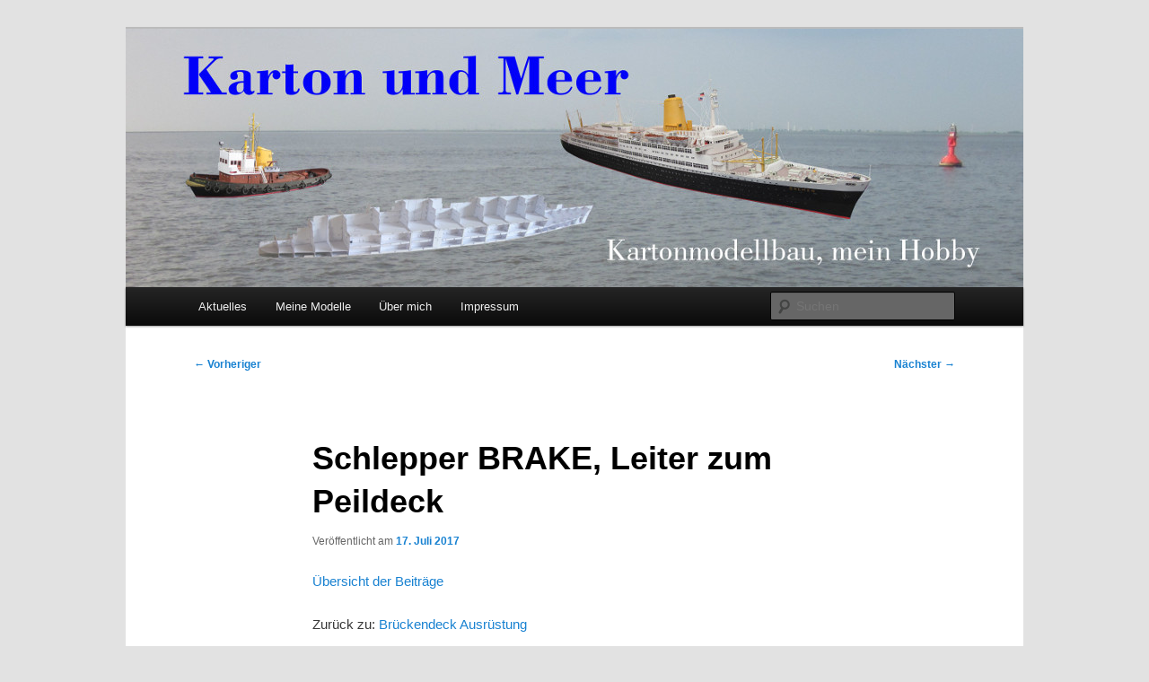

--- FILE ---
content_type: text/html; charset=UTF-8
request_url: https://www.kartonundmeer.de/2017/07/17/schlepper-brake-leiter-zum-peildeck/
body_size: 10525
content:
<!DOCTYPE html>
<html lang="de">
<head>
<meta charset="UTF-8" />
<meta name="viewport" content="width=device-width, initial-scale=1.0" />
<title>
Schlepper BRAKE, Leiter zum Peildeck | Karton und Meer	</title>
<link rel="profile" href="https://gmpg.org/xfn/11" />
<link rel="stylesheet" type="text/css" media="all" href="https://www.kartonundmeer.de/wp-content/themes/twentyeleven/style.css?ver=20251202" />
<link rel="pingback" href="https://www.kartonundmeer.de/xmlrpc.php">
<meta name='robots' content='max-image-preview:large' />
<link rel="alternate" type="application/rss+xml" title="Karton und Meer &raquo; Feed" href="https://www.kartonundmeer.de/feed/" />
<link rel="alternate" type="application/rss+xml" title="Karton und Meer &raquo; Kommentar-Feed" href="https://www.kartonundmeer.de/comments/feed/" />
<link rel="alternate" type="application/rss+xml" title="Karton und Meer &raquo; Schlepper BRAKE, Leiter zum Peildeck-Kommentar-Feed" href="https://www.kartonundmeer.de/2017/07/17/schlepper-brake-leiter-zum-peildeck/feed/" />
<link rel="alternate" title="oEmbed (JSON)" type="application/json+oembed" href="https://www.kartonundmeer.de/wp-json/oembed/1.0/embed?url=https%3A%2F%2Fwww.kartonundmeer.de%2F2017%2F07%2F17%2Fschlepper-brake-leiter-zum-peildeck%2F" />
<link rel="alternate" title="oEmbed (XML)" type="text/xml+oembed" href="https://www.kartonundmeer.de/wp-json/oembed/1.0/embed?url=https%3A%2F%2Fwww.kartonundmeer.de%2F2017%2F07%2F17%2Fschlepper-brake-leiter-zum-peildeck%2F&#038;format=xml" />
<style id='wp-img-auto-sizes-contain-inline-css' type='text/css'>
img:is([sizes=auto i],[sizes^="auto," i]){contain-intrinsic-size:3000px 1500px}
/*# sourceURL=wp-img-auto-sizes-contain-inline-css */
</style>
<style id='wp-emoji-styles-inline-css' type='text/css'>

	img.wp-smiley, img.emoji {
		display: inline !important;
		border: none !important;
		box-shadow: none !important;
		height: 1em !important;
		width: 1em !important;
		margin: 0 0.07em !important;
		vertical-align: -0.1em !important;
		background: none !important;
		padding: 0 !important;
	}
/*# sourceURL=wp-emoji-styles-inline-css */
</style>
<style id='wp-block-library-inline-css' type='text/css'>
:root{--wp-block-synced-color:#7a00df;--wp-block-synced-color--rgb:122,0,223;--wp-bound-block-color:var(--wp-block-synced-color);--wp-editor-canvas-background:#ddd;--wp-admin-theme-color:#007cba;--wp-admin-theme-color--rgb:0,124,186;--wp-admin-theme-color-darker-10:#006ba1;--wp-admin-theme-color-darker-10--rgb:0,107,160.5;--wp-admin-theme-color-darker-20:#005a87;--wp-admin-theme-color-darker-20--rgb:0,90,135;--wp-admin-border-width-focus:2px}@media (min-resolution:192dpi){:root{--wp-admin-border-width-focus:1.5px}}.wp-element-button{cursor:pointer}:root .has-very-light-gray-background-color{background-color:#eee}:root .has-very-dark-gray-background-color{background-color:#313131}:root .has-very-light-gray-color{color:#eee}:root .has-very-dark-gray-color{color:#313131}:root .has-vivid-green-cyan-to-vivid-cyan-blue-gradient-background{background:linear-gradient(135deg,#00d084,#0693e3)}:root .has-purple-crush-gradient-background{background:linear-gradient(135deg,#34e2e4,#4721fb 50%,#ab1dfe)}:root .has-hazy-dawn-gradient-background{background:linear-gradient(135deg,#faaca8,#dad0ec)}:root .has-subdued-olive-gradient-background{background:linear-gradient(135deg,#fafae1,#67a671)}:root .has-atomic-cream-gradient-background{background:linear-gradient(135deg,#fdd79a,#004a59)}:root .has-nightshade-gradient-background{background:linear-gradient(135deg,#330968,#31cdcf)}:root .has-midnight-gradient-background{background:linear-gradient(135deg,#020381,#2874fc)}:root{--wp--preset--font-size--normal:16px;--wp--preset--font-size--huge:42px}.has-regular-font-size{font-size:1em}.has-larger-font-size{font-size:2.625em}.has-normal-font-size{font-size:var(--wp--preset--font-size--normal)}.has-huge-font-size{font-size:var(--wp--preset--font-size--huge)}.has-text-align-center{text-align:center}.has-text-align-left{text-align:left}.has-text-align-right{text-align:right}.has-fit-text{white-space:nowrap!important}#end-resizable-editor-section{display:none}.aligncenter{clear:both}.items-justified-left{justify-content:flex-start}.items-justified-center{justify-content:center}.items-justified-right{justify-content:flex-end}.items-justified-space-between{justify-content:space-between}.screen-reader-text{border:0;clip-path:inset(50%);height:1px;margin:-1px;overflow:hidden;padding:0;position:absolute;width:1px;word-wrap:normal!important}.screen-reader-text:focus{background-color:#ddd;clip-path:none;color:#444;display:block;font-size:1em;height:auto;left:5px;line-height:normal;padding:15px 23px 14px;text-decoration:none;top:5px;width:auto;z-index:100000}html :where(.has-border-color){border-style:solid}html :where([style*=border-top-color]){border-top-style:solid}html :where([style*=border-right-color]){border-right-style:solid}html :where([style*=border-bottom-color]){border-bottom-style:solid}html :where([style*=border-left-color]){border-left-style:solid}html :where([style*=border-width]){border-style:solid}html :where([style*=border-top-width]){border-top-style:solid}html :where([style*=border-right-width]){border-right-style:solid}html :where([style*=border-bottom-width]){border-bottom-style:solid}html :where([style*=border-left-width]){border-left-style:solid}html :where(img[class*=wp-image-]){height:auto;max-width:100%}:where(figure){margin:0 0 1em}html :where(.is-position-sticky){--wp-admin--admin-bar--position-offset:var(--wp-admin--admin-bar--height,0px)}@media screen and (max-width:600px){html :where(.is-position-sticky){--wp-admin--admin-bar--position-offset:0px}}

/*# sourceURL=wp-block-library-inline-css */
</style><style id='global-styles-inline-css' type='text/css'>
:root{--wp--preset--aspect-ratio--square: 1;--wp--preset--aspect-ratio--4-3: 4/3;--wp--preset--aspect-ratio--3-4: 3/4;--wp--preset--aspect-ratio--3-2: 3/2;--wp--preset--aspect-ratio--2-3: 2/3;--wp--preset--aspect-ratio--16-9: 16/9;--wp--preset--aspect-ratio--9-16: 9/16;--wp--preset--color--black: #000;--wp--preset--color--cyan-bluish-gray: #abb8c3;--wp--preset--color--white: #fff;--wp--preset--color--pale-pink: #f78da7;--wp--preset--color--vivid-red: #cf2e2e;--wp--preset--color--luminous-vivid-orange: #ff6900;--wp--preset--color--luminous-vivid-amber: #fcb900;--wp--preset--color--light-green-cyan: #7bdcb5;--wp--preset--color--vivid-green-cyan: #00d084;--wp--preset--color--pale-cyan-blue: #8ed1fc;--wp--preset--color--vivid-cyan-blue: #0693e3;--wp--preset--color--vivid-purple: #9b51e0;--wp--preset--color--blue: #1982d1;--wp--preset--color--dark-gray: #373737;--wp--preset--color--medium-gray: #666;--wp--preset--color--light-gray: #e2e2e2;--wp--preset--gradient--vivid-cyan-blue-to-vivid-purple: linear-gradient(135deg,rgb(6,147,227) 0%,rgb(155,81,224) 100%);--wp--preset--gradient--light-green-cyan-to-vivid-green-cyan: linear-gradient(135deg,rgb(122,220,180) 0%,rgb(0,208,130) 100%);--wp--preset--gradient--luminous-vivid-amber-to-luminous-vivid-orange: linear-gradient(135deg,rgb(252,185,0) 0%,rgb(255,105,0) 100%);--wp--preset--gradient--luminous-vivid-orange-to-vivid-red: linear-gradient(135deg,rgb(255,105,0) 0%,rgb(207,46,46) 100%);--wp--preset--gradient--very-light-gray-to-cyan-bluish-gray: linear-gradient(135deg,rgb(238,238,238) 0%,rgb(169,184,195) 100%);--wp--preset--gradient--cool-to-warm-spectrum: linear-gradient(135deg,rgb(74,234,220) 0%,rgb(151,120,209) 20%,rgb(207,42,186) 40%,rgb(238,44,130) 60%,rgb(251,105,98) 80%,rgb(254,248,76) 100%);--wp--preset--gradient--blush-light-purple: linear-gradient(135deg,rgb(255,206,236) 0%,rgb(152,150,240) 100%);--wp--preset--gradient--blush-bordeaux: linear-gradient(135deg,rgb(254,205,165) 0%,rgb(254,45,45) 50%,rgb(107,0,62) 100%);--wp--preset--gradient--luminous-dusk: linear-gradient(135deg,rgb(255,203,112) 0%,rgb(199,81,192) 50%,rgb(65,88,208) 100%);--wp--preset--gradient--pale-ocean: linear-gradient(135deg,rgb(255,245,203) 0%,rgb(182,227,212) 50%,rgb(51,167,181) 100%);--wp--preset--gradient--electric-grass: linear-gradient(135deg,rgb(202,248,128) 0%,rgb(113,206,126) 100%);--wp--preset--gradient--midnight: linear-gradient(135deg,rgb(2,3,129) 0%,rgb(40,116,252) 100%);--wp--preset--font-size--small: 13px;--wp--preset--font-size--medium: 20px;--wp--preset--font-size--large: 36px;--wp--preset--font-size--x-large: 42px;--wp--preset--spacing--20: 0.44rem;--wp--preset--spacing--30: 0.67rem;--wp--preset--spacing--40: 1rem;--wp--preset--spacing--50: 1.5rem;--wp--preset--spacing--60: 2.25rem;--wp--preset--spacing--70: 3.38rem;--wp--preset--spacing--80: 5.06rem;--wp--preset--shadow--natural: 6px 6px 9px rgba(0, 0, 0, 0.2);--wp--preset--shadow--deep: 12px 12px 50px rgba(0, 0, 0, 0.4);--wp--preset--shadow--sharp: 6px 6px 0px rgba(0, 0, 0, 0.2);--wp--preset--shadow--outlined: 6px 6px 0px -3px rgb(255, 255, 255), 6px 6px rgb(0, 0, 0);--wp--preset--shadow--crisp: 6px 6px 0px rgb(0, 0, 0);}:where(.is-layout-flex){gap: 0.5em;}:where(.is-layout-grid){gap: 0.5em;}body .is-layout-flex{display: flex;}.is-layout-flex{flex-wrap: wrap;align-items: center;}.is-layout-flex > :is(*, div){margin: 0;}body .is-layout-grid{display: grid;}.is-layout-grid > :is(*, div){margin: 0;}:where(.wp-block-columns.is-layout-flex){gap: 2em;}:where(.wp-block-columns.is-layout-grid){gap: 2em;}:where(.wp-block-post-template.is-layout-flex){gap: 1.25em;}:where(.wp-block-post-template.is-layout-grid){gap: 1.25em;}.has-black-color{color: var(--wp--preset--color--black) !important;}.has-cyan-bluish-gray-color{color: var(--wp--preset--color--cyan-bluish-gray) !important;}.has-white-color{color: var(--wp--preset--color--white) !important;}.has-pale-pink-color{color: var(--wp--preset--color--pale-pink) !important;}.has-vivid-red-color{color: var(--wp--preset--color--vivid-red) !important;}.has-luminous-vivid-orange-color{color: var(--wp--preset--color--luminous-vivid-orange) !important;}.has-luminous-vivid-amber-color{color: var(--wp--preset--color--luminous-vivid-amber) !important;}.has-light-green-cyan-color{color: var(--wp--preset--color--light-green-cyan) !important;}.has-vivid-green-cyan-color{color: var(--wp--preset--color--vivid-green-cyan) !important;}.has-pale-cyan-blue-color{color: var(--wp--preset--color--pale-cyan-blue) !important;}.has-vivid-cyan-blue-color{color: var(--wp--preset--color--vivid-cyan-blue) !important;}.has-vivid-purple-color{color: var(--wp--preset--color--vivid-purple) !important;}.has-black-background-color{background-color: var(--wp--preset--color--black) !important;}.has-cyan-bluish-gray-background-color{background-color: var(--wp--preset--color--cyan-bluish-gray) !important;}.has-white-background-color{background-color: var(--wp--preset--color--white) !important;}.has-pale-pink-background-color{background-color: var(--wp--preset--color--pale-pink) !important;}.has-vivid-red-background-color{background-color: var(--wp--preset--color--vivid-red) !important;}.has-luminous-vivid-orange-background-color{background-color: var(--wp--preset--color--luminous-vivid-orange) !important;}.has-luminous-vivid-amber-background-color{background-color: var(--wp--preset--color--luminous-vivid-amber) !important;}.has-light-green-cyan-background-color{background-color: var(--wp--preset--color--light-green-cyan) !important;}.has-vivid-green-cyan-background-color{background-color: var(--wp--preset--color--vivid-green-cyan) !important;}.has-pale-cyan-blue-background-color{background-color: var(--wp--preset--color--pale-cyan-blue) !important;}.has-vivid-cyan-blue-background-color{background-color: var(--wp--preset--color--vivid-cyan-blue) !important;}.has-vivid-purple-background-color{background-color: var(--wp--preset--color--vivid-purple) !important;}.has-black-border-color{border-color: var(--wp--preset--color--black) !important;}.has-cyan-bluish-gray-border-color{border-color: var(--wp--preset--color--cyan-bluish-gray) !important;}.has-white-border-color{border-color: var(--wp--preset--color--white) !important;}.has-pale-pink-border-color{border-color: var(--wp--preset--color--pale-pink) !important;}.has-vivid-red-border-color{border-color: var(--wp--preset--color--vivid-red) !important;}.has-luminous-vivid-orange-border-color{border-color: var(--wp--preset--color--luminous-vivid-orange) !important;}.has-luminous-vivid-amber-border-color{border-color: var(--wp--preset--color--luminous-vivid-amber) !important;}.has-light-green-cyan-border-color{border-color: var(--wp--preset--color--light-green-cyan) !important;}.has-vivid-green-cyan-border-color{border-color: var(--wp--preset--color--vivid-green-cyan) !important;}.has-pale-cyan-blue-border-color{border-color: var(--wp--preset--color--pale-cyan-blue) !important;}.has-vivid-cyan-blue-border-color{border-color: var(--wp--preset--color--vivid-cyan-blue) !important;}.has-vivid-purple-border-color{border-color: var(--wp--preset--color--vivid-purple) !important;}.has-vivid-cyan-blue-to-vivid-purple-gradient-background{background: var(--wp--preset--gradient--vivid-cyan-blue-to-vivid-purple) !important;}.has-light-green-cyan-to-vivid-green-cyan-gradient-background{background: var(--wp--preset--gradient--light-green-cyan-to-vivid-green-cyan) !important;}.has-luminous-vivid-amber-to-luminous-vivid-orange-gradient-background{background: var(--wp--preset--gradient--luminous-vivid-amber-to-luminous-vivid-orange) !important;}.has-luminous-vivid-orange-to-vivid-red-gradient-background{background: var(--wp--preset--gradient--luminous-vivid-orange-to-vivid-red) !important;}.has-very-light-gray-to-cyan-bluish-gray-gradient-background{background: var(--wp--preset--gradient--very-light-gray-to-cyan-bluish-gray) !important;}.has-cool-to-warm-spectrum-gradient-background{background: var(--wp--preset--gradient--cool-to-warm-spectrum) !important;}.has-blush-light-purple-gradient-background{background: var(--wp--preset--gradient--blush-light-purple) !important;}.has-blush-bordeaux-gradient-background{background: var(--wp--preset--gradient--blush-bordeaux) !important;}.has-luminous-dusk-gradient-background{background: var(--wp--preset--gradient--luminous-dusk) !important;}.has-pale-ocean-gradient-background{background: var(--wp--preset--gradient--pale-ocean) !important;}.has-electric-grass-gradient-background{background: var(--wp--preset--gradient--electric-grass) !important;}.has-midnight-gradient-background{background: var(--wp--preset--gradient--midnight) !important;}.has-small-font-size{font-size: var(--wp--preset--font-size--small) !important;}.has-medium-font-size{font-size: var(--wp--preset--font-size--medium) !important;}.has-large-font-size{font-size: var(--wp--preset--font-size--large) !important;}.has-x-large-font-size{font-size: var(--wp--preset--font-size--x-large) !important;}
/*# sourceURL=global-styles-inline-css */
</style>

<style id='classic-theme-styles-inline-css' type='text/css'>
/*! This file is auto-generated */
.wp-block-button__link{color:#fff;background-color:#32373c;border-radius:9999px;box-shadow:none;text-decoration:none;padding:calc(.667em + 2px) calc(1.333em + 2px);font-size:1.125em}.wp-block-file__button{background:#32373c;color:#fff;text-decoration:none}
/*# sourceURL=/wp-includes/css/classic-themes.min.css */
</style>
<link rel='stylesheet' id='twentyeleven-block-style-css' href='https://www.kartonundmeer.de/wp-content/themes/twentyeleven/blocks.css?ver=20240703' type='text/css' media='all' />
<link rel="https://api.w.org/" href="https://www.kartonundmeer.de/wp-json/" /><link rel="alternate" title="JSON" type="application/json" href="https://www.kartonundmeer.de/wp-json/wp/v2/posts/1822" /><link rel="EditURI" type="application/rsd+xml" title="RSD" href="https://www.kartonundmeer.de/xmlrpc.php?rsd" />
<meta name="generator" content="WordPress 6.9" />
<link rel="canonical" href="https://www.kartonundmeer.de/2017/07/17/schlepper-brake-leiter-zum-peildeck/" />
<link rel='shortlink' href='https://www.kartonundmeer.de/?p=1822' />
<style type="text/css">.recentcomments a{display:inline !important;padding:0 !important;margin:0 !important;}</style>		<style type="text/css" id="twentyeleven-header-css">
				#site-title,
		#site-description {
			position: absolute;
			clip-path: inset(50%);
		}
				</style>
		</head>

<body class="wp-singular post-template-default single single-post postid-1822 single-format-standard wp-embed-responsive wp-theme-twentyeleven single-author singular two-column right-sidebar">
<div class="skip-link"><a class="assistive-text" href="#content">Zum primären Inhalt springen</a></div><div id="page" class="hfeed">
	<header id="branding">
			<hgroup>
									<h1 id="site-title"><span><a href="https://www.kartonundmeer.de/" rel="home" >Karton und Meer</a></span></h1>
										<h2 id="site-description">Kartonmodellbau, mein Hobby</h2>
							</hgroup>

						<a href="https://www.kartonundmeer.de/" rel="home" >
				<img src="https://www.www.www.kartonundmeer.de/wp-content/uploads/2016/09/kartonundmeer-6a-1.jpg" width="1000" height="288" alt="Karton und Meer" srcset="https://www.kartonundmeer.de/wp-content/uploads/2016/09/kartonundmeer-6a-1.jpg 1000w, https://www.kartonundmeer.de/wp-content/uploads/2016/09/kartonundmeer-6a-1-300x86.jpg 300w, https://www.kartonundmeer.de/wp-content/uploads/2016/09/kartonundmeer-6a-1-768x221.jpg 768w, https://www.kartonundmeer.de/wp-content/uploads/2016/09/kartonundmeer-6a-1-500x144.jpg 500w" sizes="(max-width: 1000px) 100vw, 1000px" decoding="async" fetchpriority="high" />			</a>
			
						<div class="only-search with-image">
					<form method="get" id="searchform" action="https://www.kartonundmeer.de/">
		<label for="s" class="assistive-text">Suchen</label>
		<input type="text" class="field" name="s" id="s" placeholder="Suchen" />
		<input type="submit" class="submit" name="submit" id="searchsubmit" value="Suchen" />
	</form>
			</div>
				
			<nav id="access">
				<h3 class="assistive-text">Hauptmenü</h3>
				<div class="menu-obere-menueleiste-container"><ul id="menu-obere-menueleiste" class="menu"><li id="menu-item-228" class="menu-item menu-item-type-custom menu-item-object-custom menu-item-228"><a href="/">Aktuelles</a></li>
<li id="menu-item-90" class="menu-item menu-item-type-post_type menu-item-object-page menu-item-90"><a href="https://www.kartonundmeer.de/bauberichte/">Meine Modelle</a></li>
<li id="menu-item-231" class="menu-item menu-item-type-post_type menu-item-object-page menu-item-231"><a href="https://www.kartonundmeer.de/ueber-mich/">Über mich</a></li>
<li id="menu-item-283" class="menu-item menu-item-type-post_type menu-item-object-page menu-item-283"><a href="https://www.kartonundmeer.de/impressum/">Impressum</a></li>
</ul></div>			</nav><!-- #access -->
	</header><!-- #branding -->


	<div id="main">

		<div id="primary">
			<div id="content" role="main">

				
					<nav id="nav-single">
						<h3 class="assistive-text">Beitragsnavigation</h3>
						<span class="nav-previous"><a href="https://www.kartonundmeer.de/2017/07/12/schlepper-brake-brueckendeck-ausruestung/" rel="prev"><span class="meta-nav">&larr;</span> Vorheriger</a></span>
						<span class="nav-next"><a href="https://www.kartonundmeer.de/2017/07/24/schlepper-brake-inneneinrichtung-ueberarbeitung/" rel="next">Nächster <span class="meta-nav">&rarr;</span></a></span>
					</nav><!-- #nav-single -->

					
<article id="post-1822" class="post-1822 post type-post status-publish format-standard hentry category-schlepper-brake-neukonstruktionen">
	<header class="entry-header">
		<h1 class="entry-title">Schlepper BRAKE, Leiter zum Peildeck</h1>

				<div class="entry-meta">
			<span class="sep">Veröffentlicht am </span><a href="https://www.kartonundmeer.de/2017/07/17/schlepper-brake-leiter-zum-peildeck/" title="23:39" rel="bookmark"><time class="entry-date" datetime="2017-07-17T23:39:24+02:00">17. Juli 2017</time></a><span class="by-author"> <span class="sep"> von </span> <span class="author vcard"><a class="url fn n" href="https://www.kartonundmeer.de/author/kartonadmin/" title="Alle Beiträge von Klaus-Dieter Brunßen anzeigen" rel="author">Klaus-Dieter Brunßen</a></span></span>		</div><!-- .entry-meta -->
			</header><!-- .entry-header -->

	<div class="entry-content">
		<p><a href="https://www.kartonundmeer.de/2021/05/27/schlepper-brake-2/">Übersicht der Beiträge</a></p>
<p>Zurück zu: <a href="https://www.kartonundmeer.de/2017/07/12/schlepper-brake-brueckendeck-ausruestung/">Brückendeck Ausrüstung</a></p>
<p>Die Leiter zum Peildeck ist wegen dem Korb als Absturzsicherung etwas aufwändiger. Zuerst ist die nackte Leiter als Lasercut-Teil angemalt und angebracht worden. Am unteren Ende sind noch zwei Stäbe als Stütze zur Aufbauwand angeklebt.</p>
<p><a href="https://www.kartonundmeer.de/wp-content/uploads/2017/07/Brake-120.jpg"><img decoding="async" class="alignnone wp-image-1817" src="https://www.kartonundmeer.de/wp-content/uploads/2017/07/Brake-120-300x225.jpg" alt="" width="275" height="206" srcset="https://www.kartonundmeer.de/wp-content/uploads/2017/07/Brake-120-300x225.jpg 300w, https://www.kartonundmeer.de/wp-content/uploads/2017/07/Brake-120-768x576.jpg 768w, https://www.kartonundmeer.de/wp-content/uploads/2017/07/Brake-120-1024x768.jpg 1024w, https://www.kartonundmeer.de/wp-content/uploads/2017/07/Brake-120-400x300.jpg 400w, https://www.kartonundmeer.de/wp-content/uploads/2017/07/Brake-120.jpg 1500w" sizes="(max-width: 275px) 100vw, 275px" /></a></p>
<p>Den Korb habe ich wieder aus Relingsteilen gebastelt, aus zwei Abschnitte übereinander zusammengeklebt. Die Oberkante wurde für den schrägen Bogen vorbereitet. Nach dem Runden konnte der Korb angepasst und festgeklebt werden.</p>
<p><a href="https://www.kartonundmeer.de/wp-content/uploads/2017/07/Brake-121.jpg"><img decoding="async" class="alignnone wp-image-1818" src="https://www.kartonundmeer.de/wp-content/uploads/2017/07/Brake-121-300x225.jpg" alt="" width="275" height="206" srcset="https://www.kartonundmeer.de/wp-content/uploads/2017/07/Brake-121-300x225.jpg 300w, https://www.kartonundmeer.de/wp-content/uploads/2017/07/Brake-121-768x576.jpg 768w, https://www.kartonundmeer.de/wp-content/uploads/2017/07/Brake-121-1024x768.jpg 1024w, https://www.kartonundmeer.de/wp-content/uploads/2017/07/Brake-121-400x300.jpg 400w, https://www.kartonundmeer.de/wp-content/uploads/2017/07/Brake-121.jpg 1500w" sizes="(max-width: 275px) 100vw, 275px" /></a></p>
<p>Am unteren Bildrand ist der vorbereitete Bogen (auch als Standard LC Teil) zu sehen.</p>
<p><a href="https://www.kartonundmeer.de/wp-content/uploads/2017/07/Brake-122.jpg"><img loading="lazy" decoding="async" class="alignnone wp-image-1819" src="https://www.kartonundmeer.de/wp-content/uploads/2017/07/Brake-122-300x225.jpg" alt="" width="275" height="206" srcset="https://www.kartonundmeer.de/wp-content/uploads/2017/07/Brake-122-300x225.jpg 300w, https://www.kartonundmeer.de/wp-content/uploads/2017/07/Brake-122-768x576.jpg 768w, https://www.kartonundmeer.de/wp-content/uploads/2017/07/Brake-122-1024x768.jpg 1024w, https://www.kartonundmeer.de/wp-content/uploads/2017/07/Brake-122-400x300.jpg 400w, https://www.kartonundmeer.de/wp-content/uploads/2017/07/Brake-122.jpg 1500w" sizes="auto, (max-width: 275px) 100vw, 275px" /></a></p>
<p>Von der Oberkante der Reling vom Peildeck zum Knick in der Leiter sind zwei Stäbe angebracht, auf etwa halber Länge wird hierauf der Bogen befestigt. Das obere Ende der Stäbe wird noch wie die übrigen Handläufe schwarz angemalt. Eine etwas dünnere Stelle im Bogen ist mit etwas Leim verstärkt und angemalt worden. Dann ist der Aufstieg fertig.</p>
<p><a href="https://www.kartonundmeer.de/wp-content/uploads/2017/07/Brake-123.jpg"><img loading="lazy" decoding="async" class="alignnone wp-image-1820" src="https://www.kartonundmeer.de/wp-content/uploads/2017/07/Brake-123-300x225.jpg" alt="" width="275" height="206" srcset="https://www.kartonundmeer.de/wp-content/uploads/2017/07/Brake-123-300x225.jpg 300w, https://www.kartonundmeer.de/wp-content/uploads/2017/07/Brake-123-768x576.jpg 768w, https://www.kartonundmeer.de/wp-content/uploads/2017/07/Brake-123-1024x768.jpg 1024w, https://www.kartonundmeer.de/wp-content/uploads/2017/07/Brake-123-400x300.jpg 400w, https://www.kartonundmeer.de/wp-content/uploads/2017/07/Brake-123.jpg 1500w" sizes="auto, (max-width: 275px) 100vw, 275px" /> </a><a href="https://www.kartonundmeer.de/wp-content/uploads/2017/07/Brake-124.jpg"><img loading="lazy" decoding="async" class="alignnone wp-image-1821" src="https://www.kartonundmeer.de/wp-content/uploads/2017/07/Brake-124-300x225.jpg" alt="" width="275" height="206" srcset="https://www.kartonundmeer.de/wp-content/uploads/2017/07/Brake-124-300x225.jpg 300w, https://www.kartonundmeer.de/wp-content/uploads/2017/07/Brake-124-768x576.jpg 768w, https://www.kartonundmeer.de/wp-content/uploads/2017/07/Brake-124-1024x768.jpg 1024w, https://www.kartonundmeer.de/wp-content/uploads/2017/07/Brake-124-400x300.jpg 400w, https://www.kartonundmeer.de/wp-content/uploads/2017/07/Brake-124.jpg 1500w" sizes="auto, (max-width: 275px) 100vw, 275px" /></a></p>
<p>Weiter zu: <a href="https://www.kartonundmeer.de/2017/08/08/schlepper-brake-korrektur-abgasrohre-antennen-fertig/">Korrektur Abgasrohre, Antennen, fertig</a></p>
<p>Zurück <a href="https://www.kartonundmeer.de/2017/05/24/schlepper-brake-spantengeruest/">1. Seite Baubericht Schlepper BRAKE</a></p>
			</div><!-- .entry-content -->

	<footer class="entry-meta">
		Dieser Eintrag wurde von <a href="https://www.kartonundmeer.de/author/kartonadmin/">Klaus-Dieter Brunßen</a> unter <a href="https://www.kartonundmeer.de/category/neukonstruktionen/schlepper-brake-neukonstruktionen/" rel="category tag">Schlepper BRAKE</a> veröffentlicht. Setze ein Lesezeichen für den <a href="https://www.kartonundmeer.de/2017/07/17/schlepper-brake-leiter-zum-peildeck/" title="Permalink zu Schlepper BRAKE, Leiter zum Peildeck" rel="bookmark">Permalink</a>.
		
			</footer><!-- .entry-meta -->
</article><!-- #post-1822 -->

						<div id="comments">
	
	
	
		<div id="respond" class="comment-respond">
		<h3 id="reply-title" class="comment-reply-title">Schreibe einen Kommentar <small><a rel="nofollow" id="cancel-comment-reply-link" href="/2017/07/17/schlepper-brake-leiter-zum-peildeck/#respond" style="display:none;">Antwort abbrechen</a></small></h3><form action="https://www.kartonundmeer.de/wp-comments-post.php" method="post" id="commentform" class="comment-form"><p class="comment-notes"><span id="email-notes">Deine E-Mail-Adresse wird nicht veröffentlicht.</span> <span class="required-field-message">Erforderliche Felder sind mit <span class="required">*</span> markiert</span></p><p class="comment-form-comment"><label for="comment">Kommentar <span class="required">*</span></label> <textarea id="comment" name="comment" cols="45" rows="8" maxlength="65525" required="required"></textarea></p><p class="comment-form-author"><label for="author">Name <span class="required">*</span></label> <input id="author" name="author" type="text" value="" size="30" maxlength="245" autocomplete="name" required="required" /></p>
<p class="comment-form-email"><label for="email">E-Mail <span class="required">*</span></label> <input id="email" name="email" type="text" value="" size="30" maxlength="100" aria-describedby="email-notes" autocomplete="email" required="required" /></p>
<p class="comment-form-url"><label for="url">Website</label> <input id="url" name="url" type="text" value="" size="30" maxlength="200" autocomplete="url" /></p>
<p class="form-submit"><input name="submit" type="submit" id="submit" class="submit" value="Kommentar abschicken" /> <input type='hidden' name='comment_post_ID' value='1822' id='comment_post_ID' />
<input type='hidden' name='comment_parent' id='comment_parent' value='0' />
</p><p style="display: none;"><input type="hidden" id="akismet_comment_nonce" name="akismet_comment_nonce" value="bb7c1c00c3" /></p><p style="display: none !important;" class="akismet-fields-container" data-prefix="ak_"><label>&#916;<textarea name="ak_hp_textarea" cols="45" rows="8" maxlength="100"></textarea></label><input type="hidden" id="ak_js_1" name="ak_js" value="185"/><script>document.getElementById( "ak_js_1" ).setAttribute( "value", ( new Date() ).getTime() );</script></p></form>	</div><!-- #respond -->
	<p class="akismet_comment_form_privacy_notice">Diese Website verwendet Akismet, um Spam zu reduzieren. <a href="https://akismet.com/privacy/" target="_blank" rel="nofollow noopener">Erfahre, wie deine Kommentardaten verarbeitet werden.</a></p>
</div><!-- #comments -->

				
			</div><!-- #content -->
		</div><!-- #primary -->


	</div><!-- #main -->

	<footer id="colophon">

			
<div id="supplementary" class="one">
		<div id="first" class="widget-area" role="complementary">
			</div><!-- #first .widget-area -->
	
	
	</div><!-- #supplementary -->

			<div id="site-generator">
								<a class="privacy-policy-link" href="https://www.kartonundmeer.de/datenschutzerklaerung/" rel="privacy-policy">Datenschutzerklärung</a><span role="separator" aria-hidden="true"></span>				<a href="https://de.wordpress.org/" class="imprint" title="Eine semantische, persönliche Publikationsplattform">
					Mit Stolz präsentiert von WordPress				</a>
			</div>
	</footer><!-- #colophon -->
</div><!-- #page -->

<script type="speculationrules">
{"prefetch":[{"source":"document","where":{"and":[{"href_matches":"/*"},{"not":{"href_matches":["/wp-*.php","/wp-admin/*","/wp-content/uploads/*","/wp-content/*","/wp-content/plugins/*","/wp-content/themes/twentyeleven/*","/*\\?(.+)"]}},{"not":{"selector_matches":"a[rel~=\"nofollow\"]"}},{"not":{"selector_matches":".no-prefetch, .no-prefetch a"}}]},"eagerness":"conservative"}]}
</script>
<!-- Matomo --><script type="text/javascript">
/* <![CDATA[ */
(function () {
function initTracking() {
var _paq = window._paq = window._paq || [];
_paq.push(['trackPageView']);_paq.push(['enableLinkTracking']);_paq.push(['alwaysUseSendBeacon']);_paq.push(['setTrackerUrl', "\/\/www.kartonundmeer.de\/wp-content\/plugins\/matomo\/app\/matomo.php"]);_paq.push(['setSiteId', '1']);var d=document, g=d.createElement('script'), s=d.getElementsByTagName('script')[0];
g.type='text/javascript'; g.async=true; g.src="\/\/www.kartonundmeer.de\/wp-content\/uploads\/matomo\/matomo.js"; s.parentNode.insertBefore(g,s);
}
if (document.prerendering) {
	document.addEventListener('prerenderingchange', initTracking, {once: true});
} else {
	initTracking();
}
})();
/* ]]> */
</script>
<!-- End Matomo Code --><script type="text/javascript" src="https://www.kartonundmeer.de/wp-includes/js/comment-reply.min.js?ver=6.9" id="comment-reply-js" async="async" data-wp-strategy="async" fetchpriority="low"></script>
<script defer type="text/javascript" src="https://www.kartonundmeer.de/wp-content/plugins/akismet/_inc/akismet-frontend.js?ver=1763412158" id="akismet-frontend-js"></script>
<script id="wp-emoji-settings" type="application/json">
{"baseUrl":"https://s.w.org/images/core/emoji/17.0.2/72x72/","ext":".png","svgUrl":"https://s.w.org/images/core/emoji/17.0.2/svg/","svgExt":".svg","source":{"concatemoji":"https://www.kartonundmeer.de/wp-includes/js/wp-emoji-release.min.js?ver=6.9"}}
</script>
<script type="module">
/* <![CDATA[ */
/*! This file is auto-generated */
const a=JSON.parse(document.getElementById("wp-emoji-settings").textContent),o=(window._wpemojiSettings=a,"wpEmojiSettingsSupports"),s=["flag","emoji"];function i(e){try{var t={supportTests:e,timestamp:(new Date).valueOf()};sessionStorage.setItem(o,JSON.stringify(t))}catch(e){}}function c(e,t,n){e.clearRect(0,0,e.canvas.width,e.canvas.height),e.fillText(t,0,0);t=new Uint32Array(e.getImageData(0,0,e.canvas.width,e.canvas.height).data);e.clearRect(0,0,e.canvas.width,e.canvas.height),e.fillText(n,0,0);const a=new Uint32Array(e.getImageData(0,0,e.canvas.width,e.canvas.height).data);return t.every((e,t)=>e===a[t])}function p(e,t){e.clearRect(0,0,e.canvas.width,e.canvas.height),e.fillText(t,0,0);var n=e.getImageData(16,16,1,1);for(let e=0;e<n.data.length;e++)if(0!==n.data[e])return!1;return!0}function u(e,t,n,a){switch(t){case"flag":return n(e,"\ud83c\udff3\ufe0f\u200d\u26a7\ufe0f","\ud83c\udff3\ufe0f\u200b\u26a7\ufe0f")?!1:!n(e,"\ud83c\udde8\ud83c\uddf6","\ud83c\udde8\u200b\ud83c\uddf6")&&!n(e,"\ud83c\udff4\udb40\udc67\udb40\udc62\udb40\udc65\udb40\udc6e\udb40\udc67\udb40\udc7f","\ud83c\udff4\u200b\udb40\udc67\u200b\udb40\udc62\u200b\udb40\udc65\u200b\udb40\udc6e\u200b\udb40\udc67\u200b\udb40\udc7f");case"emoji":return!a(e,"\ud83e\u1fac8")}return!1}function f(e,t,n,a){let r;const o=(r="undefined"!=typeof WorkerGlobalScope&&self instanceof WorkerGlobalScope?new OffscreenCanvas(300,150):document.createElement("canvas")).getContext("2d",{willReadFrequently:!0}),s=(o.textBaseline="top",o.font="600 32px Arial",{});return e.forEach(e=>{s[e]=t(o,e,n,a)}),s}function r(e){var t=document.createElement("script");t.src=e,t.defer=!0,document.head.appendChild(t)}a.supports={everything:!0,everythingExceptFlag:!0},new Promise(t=>{let n=function(){try{var e=JSON.parse(sessionStorage.getItem(o));if("object"==typeof e&&"number"==typeof e.timestamp&&(new Date).valueOf()<e.timestamp+604800&&"object"==typeof e.supportTests)return e.supportTests}catch(e){}return null}();if(!n){if("undefined"!=typeof Worker&&"undefined"!=typeof OffscreenCanvas&&"undefined"!=typeof URL&&URL.createObjectURL&&"undefined"!=typeof Blob)try{var e="postMessage("+f.toString()+"("+[JSON.stringify(s),u.toString(),c.toString(),p.toString()].join(",")+"));",a=new Blob([e],{type:"text/javascript"});const r=new Worker(URL.createObjectURL(a),{name:"wpTestEmojiSupports"});return void(r.onmessage=e=>{i(n=e.data),r.terminate(),t(n)})}catch(e){}i(n=f(s,u,c,p))}t(n)}).then(e=>{for(const n in e)a.supports[n]=e[n],a.supports.everything=a.supports.everything&&a.supports[n],"flag"!==n&&(a.supports.everythingExceptFlag=a.supports.everythingExceptFlag&&a.supports[n]);var t;a.supports.everythingExceptFlag=a.supports.everythingExceptFlag&&!a.supports.flag,a.supports.everything||((t=a.source||{}).concatemoji?r(t.concatemoji):t.wpemoji&&t.twemoji&&(r(t.twemoji),r(t.wpemoji)))});
//# sourceURL=https://www.kartonundmeer.de/wp-includes/js/wp-emoji-loader.min.js
/* ]]> */
</script>

</body>
</html>
